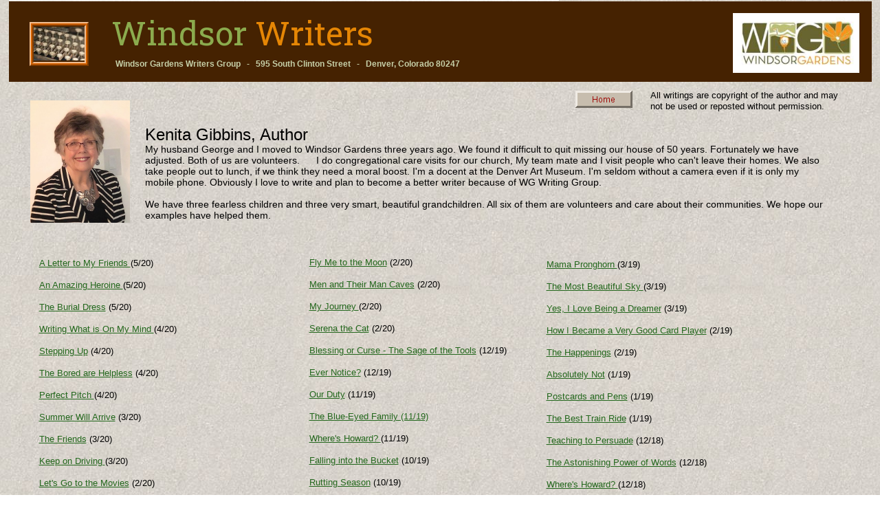

--- FILE ---
content_type: text/html
request_url: http://www.wg-wg.com/KGibbins/KGibbinsPortfolio.html
body_size: 5255
content:
<!DOCTYPE html>
<html>
	<head>
		<!-- <hs:metatags> -->
		<meta http-equiv="Content-Type" content="text/html; charset=UTF-8">
		<meta name="generator" content="Homestead SiteBuilder">
		<!-- </hs:metatags> -->
		
    
  
		<!-- <hs:title> -->
		<title>Kenita Gibbins, Author</title>
		<!-- </hs:title> -->
		<script type="text/javascript">
			<!--
						function reDo() {
						        top.location.reload();
						}
						if (navigator.appName == 'Netscape' && parseInt(navigator.appVersion) < 5) {
						        top.onresize = reDo;
						}
						dom=document.getElementById
					//-->
		</script>
		<link rel="stylesheet" href="/~media/elements/Text/font_styles_ns4.css" type="text/css">
		<link rel="stylesheet" href="https://fonts.googleapis.com/css?family=Abril+Fatface|Allerta|Arvo|Bitter|Bree+Serif|Cabin|Cookie|Domine|Droid+Sans|Droid+Serif|Grand+Hotel|Josefin+Slab|Lato|Lobster|Lora|Merriweather|Monda|Montserrat|Offside|Old+Standard+TT|Open+Sans|Open+Sans+Condensed|Oswald|Playfair+Display|PT+Sans|PT+Serif|Raleway|Roboto|Roboto+Condensed|Roboto+Slab|Sanchez|Source+Sans+Pro|Tangerine|Ubuntu|Vollkorn|Yanone+Kaffeesatz" type="text/css">
		<style type="text/css">
			@import url(/~media/elements/Text/font_styles.css);
			div.lpxcenterpageouter { text-align: center; position: absolute; top: 0px; left: 0px; width: 100% }
			div.lpxcenterpageinner { position: relative; margin: 0 auto; text-align: left; width: 1255px; }
		</style>
		<script type="text/javascript">
			<!--
							var unique_id = new Array();
			var form_name = new Array();
			var required = new Array();
			var req_message = new Array();

						//-->
		</script>
		
		<script type="text/javascript" src="/~site/Elements/HCUser_Forms_Submit/FormValidation.js">
		</script>
	</head>
	<body bgcolor="#FFFFFF" link="#23671C" vlink="#23671C" alink="#23671C" background="/defaultUser/images/backgrounds/Beach.jpg" onload="" id="element1" onunload="" scroll="auto">
		<noscript>
			<img height="40" width="373" border="0" alt="" src="/~media/elements/shared/javascript_disabled.gif">
		</noscript>
		<div class="lpxcenterpageouter"><div class="lpxcenterpageinner"><!-- <hs:element13> --><div id="element13" style="position: absolute; width: 800px; height: 1px; z-index: 0;"><table cellspacing="0" border="0" cellpadding="0"><tr><td height="1" bgcolor="#FFFFFF" width="800"><img height="1" width="800" title="" alt="" style="display: block;" src="/~site/siteapps/shapes.action?CMD=GetRectangleGif&r=255&g=255&b=255"></td></tr></table></div><!-- </hs:element13> --><!-- <hs:element63> --><div id="element63" style="position: absolute; top: 182px; left: 198px; width: 986px; height: 171px; z-index: 1;"><div style="font-size: 1px; line-height: 1px;"><font face="Helvetica, Arial, sans-serif" color="#000000" class="size18 Helvetica18">Kenita Gibbins, Author<br></font></div><div style="font-size: 1px; line-height: 1px;"><font face="Helvetica, Arial, sans-serif" color="#000000" class="size11 Helvetica11">My husband George and I moved to Windsor Gardens three years ago. We found it difficult to quit missing our house of 50 years. Fortunately we have adjusted. Both of us are volunteers.      I do congregational care visits for our church, My team mate and I visit people who can&#39;t leave their homes. We also take people out to lunch, if we think they need a moral boost. I&#39;m a docent at the Denver Art Museum. I&#39;m seldom without a camera even if it is only my mobile phone. Obviously I love to write and plan to become a better writer because of WG Writing Group.<br></font></div><div style="font-size: 1px; line-height: 1px;"><font face="Helvetica, Arial, sans-serif" color="#000000" class="size11 Helvetica11"><br></font></div><div style="font-size: 1px; line-height: 1px;"><font face="Helvetica, Arial, sans-serif" color="#000000" class="size11 Helvetica11">We have three fearless children and three very smart, beautiful grandchildren. All six of them are volunteers and care about their communities. We hope our examples have helped them.<br></font></div></div><!-- </hs:element63> --><!-- <hs:element68> --><div id="element68" style="position: absolute; top: 131px; left: 933px; width: 282px; height: 48px; z-index: 2;"><div style="font-size: 1px; line-height: 1px;"><font face="Helvetica, Arial, sans-serif" color="#000000" class="size10 Helvetica10">All writings are copyright of the author and may not be used or reposted without permission. <br></font></div></div><!-- </hs:element68> --><!-- <hs:element71> --><div id="element71" style="position: absolute; top: 132px; left: 824px; width: 83px; height: 25px; z-index: 3;"><a target="_self" href="../index.html"><img height="25" width="83" style="display:block" border="0" alt="" title="" src="../publishImages/KGibbins~KGibbinsPortfolio~~element71.png"></a></div><!-- </hs:element71> --><!-- <hs:element82> --><div id="element82" style="position: absolute; top: 2px; width: 1255px; height: 117px; z-index: 4;"><table cellspacing="0" border="0" cellpadding="0"><tr><td height="117" bgcolor="#452201" width="1255"><img height="117" width="1255" title="" alt="" style="display: block;" src="/~site/siteapps/shapes.action?CMD=GetRectangleGif&r=69&g=34&b=1"></td></tr></table></div><!-- </hs:element82> --><!-- <hs:element83> --><div id="element83" style="position: absolute; top: 86px; left: 140px; width: 532px; height: 15px; z-index: 5;"><div style="font-size: 1px; line-height: 1px;" align="center"><font face="Helvetica, Arial, sans-serif" color="#c6cfa8" class="size9 Helvetica9"><b>Windsor Gardens Writers Group   -   595 South Clinton Street   -   Denver, Colorado 80247</b><br></font></div></div><!-- </hs:element83> --><!-- <hs:element84> --><div id="element84" style="position: absolute; top: 19px; left: 1053px; width: 184px; height: 87px; z-index: 6;"><div style="overflow: hidden; height: 87px; width: 184px; border: 0px solid #52A8EC; border-radius: 0px; box-shadow: none;"><img height="87" width="184" style="display: block; border-radius: 0px;" title="" alt="" src="../WG_Logo.jpg" /></div></div><!-- </hs:element84> --><!-- <hs:element85> --><div id="element85" style="position: absolute; top: 16px; left: 149px; width: 477px; height: 63px; z-index: 7;"><div style="font-size: 1px; line-height: 1px;" align="left"><font face="Roboto Slab" color="#8bab4e" class="size36 RobotoSlab36">Windsor </font><font face="Roboto Slab" color="#e58605" class="size36 RobotoSlab36">Writers<br></font></div></div><!-- </hs:element85> --><!-- <hs:element86> --><div id="element86" style="position: absolute; top: 32px; left: 30px; width: 86px; height: 64px; z-index: 8;"><table cellspacing="0" border="0" cellpadding="0"><tr><td colspan="6" bgcolor="#F0BD90"><img height="2" width="84" border="0" alt="" style="display: block;" src="/~site/siteapps/shapes.action?CMD=GetRectangleGif&r=240&g=189&b=144"></td><td><img height="2" width="2" border="0" alt="" style="display: block;" src="/~site/siteapps/shapes.action?CMD=GetCornerGif&amp;w=2&amp;h=2&amp;r2=240&amp;g2=189&amp;b2=144&amp;r=124&amp;g=58&amp;b=0"></td></tr><tr><td rowspan="5" bgcolor="#F0BD90"><img height="60" width="2" border="0" alt="" style="display: block;" src="/~site/siteapps/shapes.action?CMD=GetRectangleGif&r=240&g=189&b=144"></td><td colspan="5" bgcolor="#D36100"><img height="2" width="82" border="0" alt="" style="display: block;" src="/~site/siteapps/shapes.action?CMD=GetRectangleGif&r=211&g=97&b=0"></td><td rowspan="6" bgcolor="#7C3A00"><img height="62" width="2" border="0" alt="" style="display: block;" src="/~site/siteapps/shapes.action?CMD=GetRectangleGif&r=124&g=58&b=0"></td></tr><tr><td rowspan="4" bgcolor="#D36100"><img height="58" width="2" border="0" alt="" style="display: block;" src="/~site/siteapps/shapes.action?CMD=GetRectangleGif&r=211&g=97&b=0"></td><td colspan="2" bgcolor="#7C3A00"><img height="2" width="76" border="0" alt="" style="display: block;" src="/~site/siteapps/shapes.action?CMD=GetRectangleGif&r=124&g=58&b=0"></td><td><img height="2" width="2" border="0" alt="" style="display: block;" src="/~site/siteapps/shapes.action?CMD=GetCornerGif&amp;w=2&amp;h=2&amp;r=240&amp;g=189&amp;b=144&amp;r2=124&amp;g2=58&amp;b2=0"></td><td rowspan="4" bgcolor="#D36100"><img height="58" width="2" border="0" alt="" style="display: block;" src="/~site/siteapps/shapes.action?CMD=GetRectangleGif&r=211&g=97&b=0"></td></tr><tr><td bgcolor="#7C3A00"><img height="52" width="2" border="0" alt="" style="display: block;" src="/~site/siteapps/shapes.action?CMD=GetRectangleGif&r=124&g=58&b=0"></td><td><img height="52" width="74" border="0" alt="" style="display: block;" src="/tp.gif"></td><td rowspan="2" bgcolor="#F0BD90"><img height="54" width="2" border="0" alt="" style="display: block;" src="/~site/siteapps/shapes.action?CMD=GetRectangleGif&r=240&g=189&b=144"></td></tr><tr><td><img height="2" width="2" border="0" alt="" style="display: block;" src="/~site/siteapps/shapes.action?CMD=GetCornerGif&amp;w=2&amp;h=2&amp;r=240&amp;g=189&amp;b=144&amp;r2=124&amp;g2=58&amp;b2=0"></td><td bgcolor="#F0BD90"><img height="2" width="74" border="0" alt="" style="display: block;" src="/~site/siteapps/shapes.action?CMD=GetRectangleGif&r=240&g=189&b=144"></td></tr><tr><td colspan="3" bgcolor="#D36100"><img height="2" width="78" border="0" alt="" style="display: block;" src="/~site/siteapps/shapes.action?CMD=GetRectangleGif&r=211&g=97&b=0"></td></tr><tr><td><img height="2" width="2" border="0" alt="" style="display: block;" src="/~site/siteapps/shapes.action?CMD=GetCornerGif&amp;w=2&amp;h=2&amp;r2=240&amp;g2=189&amp;b2=144&amp;r=124&amp;g=58&amp;b=0"></td><td colspan="5" bgcolor="#7C3A00"><img height="2" width="82" border="0" alt="" style="display: block;" src="/~site/siteapps/shapes.action?CMD=GetRectangleGif&r=124&g=58&b=0"></td></tr></table></div><!-- </hs:element86> --><!-- <hs:element87> --><div id="element87" style="position: absolute; top: 39px; left: 36px; width: 74px; height: 49px; z-index: 9;"><div style="overflow: hidden; height: 49px; width: 74px; border: 0px solid #52A8EC; border-radius: 0px; box-shadow: none;"><img height="49" width="74" style="display: block; border-radius: 0px;" title="" alt="" src="../78524340.jpg" /></div></div><!-- </hs:element87> --><!-- <hs:element89> --><div id="element89" style="position: absolute; top: 377px; left: 782px; width: 346px; height: 528px; z-index: 10;"><div style="font-size: 1px; line-height: 1px;"><font face="Helvetica, Arial, sans-serif" color="#000000" class="size10 Helvetica10"><a target="_blank" href="../KGibbins/2019-03_Gibbins_-_Mama_Pronghorn.docx">Mama Pronghorn </a></font><font face="Helvetica, Arial, sans-serif" color="#000000" class="size10 Helvetica10">(3/19)<br></font></div><div style="font-size: 1px; line-height: 1px;"><font face="Helvetica, Arial, sans-serif" color="#000000" class="size10 Helvetica10"><br></font></div><div style="font-size: 1px; line-height: 1px;"><font face="Helvetica, Arial, sans-serif" color="#000000" class="size10 Helvetica10"><a target="_blank" href="../KGibbins/2019-03_Gibbins_-_The_Most_Beautiful_Sky.docx">The Most Beautiful Sky </a></font><font face="Helvetica, Arial, sans-serif" color="#000000" class="size10 Helvetica10">(3/19)<br></font></div><div style="font-size: 1px; line-height: 1px;"><font face="Helvetica, Arial, sans-serif" color="#000000" class="size10 Helvetica10"><a target="_blank" href="../KGibbins/2019-03_Gibbins_-_Yes_I_Love_Being_a_Dreamer.docx"></a><br></font></div><div style="font-size: 1px; line-height: 1px;"><font face="Helvetica, Arial, sans-serif" color="#000000" class="size10 Helvetica10"><a target="_blank" href="../KGibbins/2019-03_Gibbins_-_Yes_I_Love_Being_a_Dreamer.docx">Yes, I Love Being a Dreamer</a></font><font face="Helvetica, Arial, sans-serif" color="#000000" class="size10 Helvetica10"> (3/19)<br></font></div><div style="font-size: 1px; line-height: 1px;"><font face="Helvetica, Arial, sans-serif" color="#000000" class="size10 Helvetica10"><a target="_blank" href="../KGibbins/2019-03_Gibbins_-_How_I_Became_a_Very_Good_Card_Player.pdf"></a><br></font></div><div style="font-size: 1px; line-height: 1px;"><font face="Helvetica, Arial, sans-serif" color="#000000" class="size10 Helvetica10"><a target="_blank" href="../KGibbins/2019-03_Gibbins_-_How_I_Became_a_Very_Good_Card_Player.pdf">How I Became a Very Good Card Player</a></font><font face="Helvetica, Arial, sans-serif" color="#000000" class="size10 Helvetica10"> (2/19)<br></font></div><div style="font-size: 1px; line-height: 1px;"><font face="Helvetica, Arial, sans-serif" color="#000000" class="size10 Helvetica10"><br></font></div><div style="font-size: 1px; line-height: 1px;"><font face="Helvetica, Arial, sans-serif" color="#000000" class="size10 Helvetica10"><a target="_blank" href="../KGibbins/2019-03_Gibbins_-_The_Happenings.pdf">The Happenings</a></font><font face="Helvetica, Arial, sans-serif" color="#000000" class="size10 Helvetica10"> (2/19)<br></font></div><div style="font-size: 1px; line-height: 1px;"><font face="Helvetica, Arial, sans-serif" color="#000000" class="size10 Helvetica10"><br></font></div><div style="font-size: 1px; line-height: 1px;"><font face="Helvetica, Arial, sans-serif" color="#000000" class="size10 Helvetica10"></font><font face="Helvetica, Arial, sans-serif" color="#000000" class="size10 Helvetica10"><a target="_blank" href="../KGibbins/2019-01_Gibbins_-_Absolutely_Not.pdf">Absolutely Not</a></font><font face="Helvetica, Arial, sans-serif" color="#000000" class="size10 Helvetica10"> (1/19)<br></font></div><div style="font-size: 1px; line-height: 1px;"><font face="Helvetica, Arial, sans-serif" color="#000000" class="size10 Helvetica10"><br></font></div><div style="font-size: 1px; line-height: 1px;"><font face="Helvetica, Arial, sans-serif" color="#000000" class="size10 Helvetica10"><a target="_blank" href="../KGibbins/2019-01_Gibbins_-_Postcards_and_Pens.pdf">Postcards and Pens</a></font><font face="Helvetica, Arial, sans-serif" color="#000000" class="size10 Helvetica10"> (1/19)<br></font></div><div style="font-size: 1px; line-height: 1px;"><font face="Helvetica, Arial, sans-serif" color="#000000" class="size10 Helvetica10"><br></font></div><div style="font-size: 1px; line-height: 1px;"><font face="Helvetica, Arial, sans-serif" color="#000000" class="size10 Helvetica10"><a target="_blank" href="../KGibbins/2019-01_Gibbins_-_The_Best_Train_Ride.pdf">The Best Train Ride</a></font><font face="Helvetica, Arial, sans-serif" color="#000000" class="size10 Helvetica10"> (1/19)<br></font></div><div style="font-size: 1px; line-height: 1px;"><font face="Helvetica, Arial, sans-serif" color="#000000" class="size10 Helvetica10"><a target="_blank" href="../KGibbins/2018-12_Gibbins_-_Teaching_to_Persuade.pdf"></a><br></font></div><div style="font-size: 1px; line-height: 1px;"><font face="Helvetica, Arial, sans-serif" color="#000000" class="size10 Helvetica10"><a target="_blank" href="../KGibbins/2018-12_Gibbins_-_Teaching_to_Persuade.pdf">Teaching to Persuade</a></font><font face="Helvetica, Arial, sans-serif" color="#000000" class="size10 Helvetica10"> (12/18)<br></font></div><div style="font-size: 1px; line-height: 1px;"><font face="Helvetica, Arial, sans-serif" color="#000000" class="size10 Helvetica10"><br></font></div><div style="font-size: 1px; line-height: 1px;"><font face="Helvetica, Arial, sans-serif" color="#000000" class="size10 Helvetica10"><a target="_blank" href="../KGibbins/2018-12_Gibbins_-_The_Astonishing_Power_of_Words.pdf">The Astonishing Power of Words</a></font><font face="Helvetica, Arial, sans-serif" color="#000000" class="size10 Helvetica10"> (12/18)<br></font></div><div style="font-size: 1px; line-height: 1px;"><font face="Helvetica, Arial, sans-serif" color="#000000" class="size10 Helvetica10"><a target="_blank" href="../KGibbins/2018-12_Gibbins_-_Wheres_Howard.pdf"></a><br></font></div><div style="font-size: 1px; line-height: 1px;"><font face="Helvetica, Arial, sans-serif" color="#000000" class="size10 Helvetica10"><a target="_blank" href="../KGibbins/2018-12_Gibbins_-_Wheres_Howard.pdf">Where&#39;s Howard? </a></font><font face="Helvetica, Arial, sans-serif" color="#000000" class="size10 Helvetica10">(12/18)<br></font></div><div style="font-size: 1px; line-height: 1px;"><font face="Helvetica, Arial, sans-serif" color="#000000" class="size10 Helvetica10"><br></font></div><div style="font-size: 1px; line-height: 1px;"><font face="Helvetica, Arial, sans-serif" color="#000000" class="size10 Helvetica10"><a target="_blank" href="../KGibbins/2018-10_Gibbins_-_Mysteries_in_the_Graveyards.pdf">Mysteries in the Graveyards</a></font><font face="Helvetica, Arial, sans-serif" color="#000000" class="size10 Helvetica10"> (10/18)<br></font></div><div style="font-size: 1px; line-height: 1px;"><font face="Helvetica, Arial, sans-serif" color="#000000" class="size10 Helvetica10"><br></font></div><div style="font-size: 1px; line-height: 1px;"><font face="Helvetica, Arial, sans-serif" color="#000000" class="size10 Helvetica10"><a target="_blank" href="../KGibbins/2018-10_Gibbins_-_Taking_Pictures_No_Matter_What.pdf">Taking Pictures No Matter What </a></font><font face="Helvetica, Arial, sans-serif" color="#000000" class="size10 Helvetica10">(10/18)<br></font></div><div style="font-size: 1px; line-height: 1px;"><font face="Helvetica, Arial, sans-serif" color="#000000" class="size10 Helvetica10"><br></font></div><div style="font-size: 1px; line-height: 1px;"><font face="Helvetica, Arial, sans-serif" color="#000000" class="size10 Helvetica10"><a target="_blank" href="../KGibbins/2018-10_Gibbins_-_The_Perfect_Job.pdf">The Perfect Job</a></font><font face="Helvetica, Arial, sans-serif" color="#000000" class="size10 Helvetica10"> (10/18)<br></font></div><div style="font-size: 1px; line-height: 1px;"><font face="Helvetica, Arial, sans-serif" color="#000000" class="size10 Helvetica10"><br></font></div><div style="font-size: 1px; line-height: 1px;"><font face="Helvetica, Arial, sans-serif" color="#000000" class="size10 Helvetica10"><a target="_blank" href="../KGibbins/2018-09_Gibbins_-_From_Stupidity_to_Adventure.pdf">From Stupidity to Adventure</a></font><font face="Helvetica, Arial, sans-serif" color="#000000" class="size10 Helvetica10"> (9/18)<br></font></div><div style="font-size: 1px; line-height: 1px;"><font face="Helvetica, Arial, sans-serif" color="#000000" class="size10 Helvetica10"><br></font></div><div style="font-size: 1px; line-height: 1px;"><font face="Helvetica, Arial, sans-serif" color="#000000" class="size10 Helvetica10"><a target="_blank" href="../KGibbins/2018-09_Gibbins_-_Surprise_Shock_and_Celebration.pdf">Surprise, Shock, and Celebration</a></font><font face="Helvetica, Arial, sans-serif" color="#000000" class="size10 Helvetica10"> (9/18)<br></font></div><div style="font-size: 1px; line-height: 1px;"><font face="Helvetica, Arial, sans-serif" color="#000000" class="size10 Helvetica10"><a target="_blank" href="../KGibbins/2018-09_Gibbins_-_The_Impact_of_the_Letters_Came_73_Years_Late.pdf"></a><br></font></div><div style="font-size: 1px; line-height: 1px;"><font face="Helvetica, Arial, sans-serif" color="#000000" class="size10 Helvetica10"><a target="_blank" href="../KGibbins/2018-09_Gibbins_-_The_Impact_of_the_Letters_Came_73_Years_Late.pdf">The Impact of the Letters Came 73 Years Late</a></font><font face="Helvetica, Arial, sans-serif" color="#000000" class="size10 Helvetica10"> (9/18)<br></font></div></div><!-- </hs:element89> --><!-- <hs:element90> --><div id="element90" style="position: absolute; top: 146px; left: 31px; width: 145px; height: 178px; z-index: 11;"><div style="overflow: hidden; height: 178px; width: 145px; border: 0px solid #52A8EC; border-radius: 0px; box-shadow: none;"><img height="178" width="145" style="display: block; border-radius: 0px;" title="" alt="" src="../IMG_8394.JPG" /></div></div><!-- </hs:element90> --><!-- <hs:element91> --><div id="element91" style="position: absolute; top: 374px; left: 437px; width: 319px; height: 896px; z-index: 12;"><div style="font-size: 1px; line-height: 1px;"><font face="Helvetica, Arial, sans-serif" color="#000000" class="size10 Helvetica10"><a target="_blank" href="../KGibbins/2020-02_Gibbins_-_Fly_Me_to_the_Moon.pdf">Fly Me to the Moon</a></font><font face="Helvetica, Arial, sans-serif" color="#000000" class="size10 Helvetica10"> (2/20)<br></font></div><div style="font-size: 1px; line-height: 1px;"><font face="Helvetica, Arial, sans-serif" color="#000000" class="size10 Helvetica10"><br></font></div><div style="font-size: 1px; line-height: 1px;"><font face="Helvetica, Arial, sans-serif" color="#000000" class="size10 Helvetica10"><a target="_blank" href="../KGibbins/2020-02_Gibbins_-_Men_and_Their_Man_Caves.pdf">Men and Their Man Caves</a></font><font face="Helvetica, Arial, sans-serif" color="#000000" class="size10 Helvetica10"> (2/20)<br></font></div><div style="font-size: 1px; line-height: 1px;"><font face="Helvetica, Arial, sans-serif" color="#000000" class="size10 Helvetica10"><br></font></div><div style="font-size: 1px; line-height: 1px;"><font face="Helvetica, Arial, sans-serif" color="#000000" class="size10 Helvetica10"><a target="_blank" href="../KGibbins/2020-02_Gibbins_-_My_Journey.pdf">My Journey </a></font><font face="Helvetica, Arial, sans-serif" color="#000000" class="size10 Helvetica10">(2/20)<br></font></div><div style="font-size: 1px; line-height: 1px;"><font face="Helvetica, Arial, sans-serif" color="#000000" class="size10 Helvetica10"><br></font></div><div style="font-size: 1px; line-height: 1px;"><font face="Helvetica, Arial, sans-serif" color="#000000" class="size10 Helvetica10"><a target="_blank" href="../KGibbins/2020-02_Gibbins_-_Serena_the_Cat.pdf">Serena the Cat</a></font><font face="Helvetica, Arial, sans-serif" color="#000000" class="size10 Helvetica10"> (2/20)<br></font></div><div style="font-size: 1px; line-height: 1px;"><font face="Helvetica, Arial, sans-serif" color="#000000" class="size10 Helvetica10"><a target="_blank" href="../KGibbins/2019-12_Gibbins_-_Blessing_or_Curse_-_The_Sage_of_the_Tools.pdf"></a><br></font></div><div style="font-size: 1px; line-height: 1px;"><font face="Helvetica, Arial, sans-serif" color="#000000" class="size10 Helvetica10"><a target="_blank" href="../KGibbins/2019-12_Gibbins_-_Blessing_or_Curse_-_The_Sage_of_the_Tools.pdf">Blessing or Curse - The Sage of the Tools</a></font><font face="Helvetica, Arial, sans-serif" color="#000000" class="size10 Helvetica10"> (12/19)<br></font></div><div style="font-size: 1px; line-height: 1px;"><font face="Helvetica, Arial, sans-serif" color="#000000" class="size10 Helvetica10"><br></font></div><div style="font-size: 1px; line-height: 1px;"><font face="Helvetica, Arial, sans-serif" color="#000000" class="size10 Helvetica10"><a target="_blank" href="../KGibbins/2019-12_Gibbins_-_Ever_Notice.pdf">Ever Notice?</a></font><font face="Helvetica, Arial, sans-serif" color="#000000" class="size10 Helvetica10"> (12/19)<br></font></div><div style="font-size: 1px; line-height: 1px;"><font face="Helvetica, Arial, sans-serif" color="#000000" class="size10 Helvetica10"><a target="_blank" href="../KGibbins/2019-11_Gibbins_-_Our_Duty.pdf"></a><br></font></div><div style="font-size: 1px; line-height: 1px;"><font face="Helvetica, Arial, sans-serif" color="#000000" class="size10 Helvetica10"><a target="_blank" href="../KGibbins/2019-11_Gibbins_-_Our_Duty.pdf">Our Duty</a></font><font face="Helvetica, Arial, sans-serif" color="#000000" class="size10 Helvetica10"> (11/19)<br></font></div><div style="font-size: 1px; line-height: 1px;"><font face="Helvetica, Arial, sans-serif" color="#000000" class="size10 Helvetica10"><br></font></div><div style="font-size: 1px; line-height: 1px;"><font face="Helvetica, Arial, sans-serif" color="#000000" class="size10 Helvetica10"><a target="_blank" href="../KGibbins/2019-11_Gibbins_-_The_Blue-Eyed_Family.pdf">The Blue-Eyed Family (11/19)</a><br></font></div><div style="font-size: 1px; line-height: 1px;"><font face="Helvetica, Arial, sans-serif" color="#000000" class="size10 Helvetica10"><a target="_blank" href="../KGibbins/2019-11_Gibbins_-_The_Blue-Eyed_Family.pdf"></a><br></font></div><div style="font-size: 1px; line-height: 1px;"><font face="Helvetica, Arial, sans-serif" color="#000000" class="size10 Helvetica10"><a target="_blank" href="../KGibbins/2019-11_Gibbins_-_Wheres_Howard.pdf">Where&#39;s Howard? </a></font><font face="Helvetica, Arial, sans-serif" color="#000000" class="size10 Helvetica10">(11/19)<br></font></div><div style="font-size: 1px; line-height: 1px;"><font face="Helvetica, Arial, sans-serif" color="#000000" class="size10 Helvetica10"><a target="_blank" href="../KGibbins/2019-10_Gibbins_-_Falling_into_the_Bucket.pdf"></a><br></font></div><div style="font-size: 1px; line-height: 1px;"><font face="Helvetica, Arial, sans-serif" color="#000000" class="size10 Helvetica10"><a target="_blank" href="../KGibbins/2019-10_Gibbins_-_Falling_into_the_Bucket.pdf">Falling into the Bucket</a></font><font face="Helvetica, Arial, sans-serif" color="#000000" class="size10 Helvetica10"> (10/19)<br></font></div><div style="font-size: 1px; line-height: 1px;"><font face="Helvetica, Arial, sans-serif" color="#000000" class="size10 Helvetica10"><br></font></div><div style="font-size: 1px; line-height: 1px;"><font face="Helvetica, Arial, sans-serif" color="#000000" class="size10 Helvetica10"><a target="_blank" href="../KGibbins/2019-10_Gibbins_-_Rutting_Season.pdf">Rutting Season</a></font><font face="Helvetica, Arial, sans-serif" color="#000000" class="size10 Helvetica10"> (10/19)<br></font></div><div style="font-size: 1px; line-height: 1px;"><font face="Helvetica, Arial, sans-serif" color="#000000" class="size10 Helvetica10"><br></font></div><div style="font-size: 1px; line-height: 1px;"><font face="Helvetica, Arial, sans-serif" color="#000000" class="size10 Helvetica10"><a target="_blank" href="../KGibbins/2019-10_Gibbins_-_Strength_of_Character.pdf">Strength of Characte</a></font><font face="Helvetica, Arial, sans-serif" color="#000000" class="size10 Helvetica10">r (10/19)<br></font></div><div style="font-size: 1px; line-height: 1px;"><font face="Helvetica, Arial, sans-serif" color="#000000" class="size10 Helvetica10"><a target="_blank" href="../KGibbins/2019-09_Gibbins_-_On-time_Matters.pdf"></a><br></font></div><div style="font-size: 1px; line-height: 1px;"><font face="Helvetica, Arial, sans-serif" color="#000000" class="size10 Helvetica10"><a target="_blank" href="../KGibbins/2019-09_Gibbins_-_On-time_Matters.pdf">On-Time Matters</a></font><font face="Helvetica, Arial, sans-serif" color="#000000" class="size10 Helvetica10"> (9/19)<br></font></div><div style="font-size: 1px; line-height: 1px;"><font face="Helvetica, Arial, sans-serif" color="#000000" class="size10 Helvetica10"><br></font></div><div style="font-size: 1px; line-height: 1px;"><font face="Helvetica, Arial, sans-serif" color="#000000" class="size10 Helvetica10"><a target="_blank" href="../KGibbins/2019-09_Gibbins_-_The_Matriarch.pdf">The Matriarch</a></font><font face="Helvetica, Arial, sans-serif" color="#000000" class="size10 Helvetica10"> (9/19)<br></font></div><div style="font-size: 1px; line-height: 1px;"><font face="Helvetica, Arial, sans-serif" color="#000000" class="size10 Helvetica10"><br></font></div><div style="font-size: 1px; line-height: 1px;"><font face="Helvetica, Arial, sans-serif" color="#000000" class="size10 Helvetica10"><a target="_blank" href="../KGibbins/2019-09_Gibbins_-_The_Shock.pdf">The Shock </a></font><font face="Helvetica, Arial, sans-serif" color="#000000" class="size10 Helvetica10">(9/19)<br></font></div><div style="font-size: 1px; line-height: 1px;"><font face="Helvetica, Arial, sans-serif" color="#000000" class="size10 Helvetica10"><a target="_blank" href="../KGibbins/2019-08_Gibbins_-_Here_and_Now.pdf"></a><br></font></div><div style="font-size: 1px; line-height: 1px;"><font face="Helvetica, Arial, sans-serif" color="#000000" class="size10 Helvetica10"><a target="_blank" href="../KGibbins/2019-08_Gibbins_-_Here_and_Now.pdf">Here and Now</a></font><font face="Helvetica, Arial, sans-serif" color="#000000" class="size10 Helvetica10"> (8/19)<br></font></div><div style="font-size: 1px; line-height: 1px;"><font face="Helvetica, Arial, sans-serif" color="#000000" class="size10 Helvetica10"><br></font></div><div style="font-size: 1px; line-height: 1px;"><font face="Helvetica, Arial, sans-serif" color="#000000" class="size10 Helvetica10"><a target="_blank" href="../KGibbins/2019-08_Gibbins_-_Summer_with_the_Boys.pdf">Summer with the Boys</a></font><font face="Helvetica, Arial, sans-serif" color="#000000" class="size10 Helvetica10"> (8/19)<br></font></div><div style="font-size: 1px; line-height: 1px;"><font face="Helvetica, Arial, sans-serif" color="#000000" class="size10 Helvetica10"><br></font></div><div style="font-size: 1px; line-height: 1px;"><font face="Helvetica, Arial, sans-serif" color="#000000" class="size10 Helvetica10"><a target="_blank" href="../KGibbins/2019-08_Gibbins_-_Cant_Do_Without_the_Betsy.pdf">Can&#39;t Do Without the Betsy</a></font><font face="Helvetica, Arial, sans-serif" color="#000000" class="size10 Helvetica10"> (7/19)<br></font></div><div style="font-size: 1px; line-height: 1px;"><font face="Helvetica, Arial, sans-serif" color="#000000" class="size10 Helvetica10"><a target="_blank" href="../KGibbins/2019-08_Gibbins_-_Family_and_History.pdf"></a><br></font></div><div style="font-size: 1px; line-height: 1px;"><font face="Helvetica, Arial, sans-serif" color="#000000" class="size10 Helvetica10"><a target="_blank" href="../KGibbins/2019-08_Gibbins_-_Family_and_History.pdf">Family and History</a></font><font face="Helvetica, Arial, sans-serif" color="#000000" class="size10 Helvetica10"> (7/19)<br></font></div><div style="font-size: 1px; line-height: 1px;"><font face="Helvetica, Arial, sans-serif" color="#000000" class="size10 Helvetica10"><br></font></div><div style="font-size: 1px; line-height: 1px;"><font face="Helvetica, Arial, sans-serif" color="#000000" class="size10 Helvetica10"><a target="_blank" href="../KGibbins/2019-08_Gibbins_-_Our_Love_Affair_with_the_Denver_Botanic_Gardens.pdf">Our Love Affair with the Denver Botanic Gardens</a></font><font face="Helvetica, Arial, sans-serif" color="#000000" class="size10 Helvetica10"> (7/19)<br></font></div><div style="font-size: 1px; line-height: 1px;"><font face="Helvetica, Arial, sans-serif" color="#000000" class="size10 Helvetica10"><a target="_blank" href="../KGibbins/2019-06_Gibbins_-_I_Could_Make_a_List.pdf"></a><br></font></div><div style="font-size: 1px; line-height: 1px;"><font face="Helvetica, Arial, sans-serif" color="#000000" class="size10 Helvetica10"><a target="_blank" href="../KGibbins/2019-06_Gibbins_-_I_Could_Make_a_List.pdf">I Could Make a List </a></font><font face="Helvetica, Arial, sans-serif" color="#000000" class="size10 Helvetica10">(6/19)<br></font></div><div style="font-size: 1px; line-height: 1px;"><font face="Helvetica, Arial, sans-serif" color="#000000" class="size10 Helvetica10"><br></font></div><div style="font-size: 1px; line-height: 1px;"><font face="Helvetica, Arial, sans-serif" color="#000000" class="size10 Helvetica10"><a target="_blank" href="../KGibbins/2019-05_Gibbins_-_The_Falling_of_Notre_Dame.pdf">The Falling of Notre Dame</a></font><font face="Helvetica, Arial, sans-serif" color="#000000" class="size10 Helvetica10"> (5/19)<br></font></div><div style="font-size: 1px; line-height: 1px;"><font face="Helvetica, Arial, sans-serif" color="#000000" class="size10 Helvetica10"><br></font></div><div style="font-size: 1px; line-height: 1px;"><font face="Helvetica, Arial, sans-serif" color="#000000" class="size10 Helvetica10"><a target="_blank" href="../KGibbins/2019-05_Gibbins_-_From_Buds_to_Blossoms_to_the_Rescue.pdf">From Buds to Blossoms to the Rescue</a></font><font face="Helvetica, Arial, sans-serif" color="#000000" class="size10 Helvetica10"> (5/19)<br></font></div><div style="font-size: 1px; line-height: 1px;"><font face="Helvetica, Arial, sans-serif" color="#000000" class="size10 Helvetica10"><a target="_blank" href="../KGibbins/2019-04_Gibbins_-_Blessing_and_Curses.pdf"></a><br></font></div><div style="font-size: 1px; line-height: 1px;"><font face="Helvetica, Arial, sans-serif" color="#000000" class="size10 Helvetica10"><a target="_blank" href="../KGibbins/2019-04_Gibbins_-_Blessing_and_Curses.pdf">Blessing and Curses</a></font><font face="Helvetica, Arial, sans-serif" color="#000000" class="size10 Helvetica10"> (4/19)<br></font></div><div style="font-size: 1px; line-height: 1px;"><font face="Helvetica, Arial, sans-serif" color="#000000" class="size10 Helvetica10"><br></font></div><div style="font-size: 1px; line-height: 1px;"><font face="Helvetica, Arial, sans-serif" color="#000000" class="size10 Helvetica10"><a target="_blank" href="../KGibbins/2019-04_Gibbins_-_Haiku_Inspiration.pdf">Haiku Inspiration</a></font><font face="Helvetica, Arial, sans-serif" color="#000000" class="size10 Helvetica10"> (4/19)<br></font></div><div style="font-size: 1px; line-height: 1px;"><font face="Helvetica, Arial, sans-serif" color="#000000" class="size10 Helvetica10"><a target="_blank" href="../KGibbins/2019-04_Gibbins_-_My_Heroine_Who_Never_Gave_Up_Hope.pdf"></a><br></font></div><div style="font-size: 1px; line-height: 1px;"><font face="Helvetica, Arial, sans-serif" color="#000000" class="size10 Helvetica10"><a target="_blank" href="../KGibbins/2019-04_Gibbins_-_My_Heroine_Who_Never_Gave_Up_Hope.pdf">My Heroine Who Never Gave Up Hope</a></font><font face="Helvetica, Arial, sans-serif" color="#000000" class="size10 Helvetica10"> (4/19)<br></font></div><div style="font-size: 1px; line-height: 1px;"><font face="Helvetica, Arial, sans-serif" color="#000000" class="size10 Helvetica10"><a target="_blank" href="../KGibbins/2019-04_Gibbins_-_Scared_on_the_Colorado_River.pdf"></a><br></font></div><div style="font-size: 1px; line-height: 1px;"><font face="Helvetica, Arial, sans-serif" color="#000000" class="size10 Helvetica10"><a target="_blank" href="../KGibbins/2019-04_Gibbins_-_Scared_on_the_Colorado_River.pdf">Scared on the Colorado River</a></font><font face="Helvetica, Arial, sans-serif" color="#000000" class="size10 Helvetica10"> (4/19)<br></font></div><div style="font-size: 1px; line-height: 1px;"><font face="Helvetica, Arial, sans-serif" color="#000000" class="size10 Helvetica10"><br></font></div><div style="font-size: 1px; line-height: 1px;"><font face="Helvetica, Arial, sans-serif" color="#000000" class="size10 Helvetica10"><br></font></div><div style="font-size: 1px; line-height: 1px;"><font face="Helvetica, Arial, sans-serif" color="#000000" class="size10 Helvetica10"><br></font></div></div><!-- </hs:element91> --><!-- <hs:element92> --><div id="element92" style="position: absolute; top: 375px; left: 44px; width: 345px; height: 400px; z-index: 13;"><div style="font-size: 1px; line-height: 1px;"><font face="Helvetica, Arial, sans-serif" color="#000000" class="size10 Helvetica10"><a target="_blank" href="../KGibbins/2020-05_Gibbins_-_A_Letter_to_My_Friends.pdf">A Letter to My Friends </a></font><font face="Helvetica, Arial, sans-serif" color="#000000" class="size10 Helvetica10">(5/20)<br></font></div><div style="font-size: 1px; line-height: 1px;"><font face="Helvetica, Arial, sans-serif" color="#000000" class="size10 Helvetica10"><br></font></div><div style="font-size: 1px; line-height: 1px;"><font face="Helvetica, Arial, sans-serif" color="#000000" class="size10 Helvetica10"><a target="_blank" href="../KGibbins/2020-05_Gibbins_-_An_Amazing_Heroine.pdf">An Amazing Heroine </a></font><font face="Helvetica, Arial, sans-serif" color="#000000" class="size10 Helvetica10">(5/20)<br></font></div><div style="font-size: 1px; line-height: 1px;"><font face="Helvetica, Arial, sans-serif" color="#000000" class="size10 Helvetica10"><br></font></div><div style="font-size: 1px; line-height: 1px;"><font face="Helvetica, Arial, sans-serif" color="#000000" class="size10 Helvetica10"><a target="_blank" href="../KGibbins/2020-05_Gibbins_-_The_Burial_Dress.pdf">The Burial Dress</a></font><font face="Helvetica, Arial, sans-serif" color="#000000" class="size10 Helvetica10"> (5/20)<br></font></div><div style="font-size: 1px; line-height: 1px;"><font face="Helvetica, Arial, sans-serif" color="#000000" class="size10 Helvetica10"><br></font></div><div style="font-size: 1px; line-height: 1px;"><font face="Helvetica, Arial, sans-serif" color="#000000" class="size10 Helvetica10"><a target="_blank" href="../KGibbins/2020-04_Gibbins_-_Writing_What_is_On_My_Mind.pdf">Writing What is On My Mind </a></font><font face="Helvetica, Arial, sans-serif" color="#000000" class="size10 Helvetica10">(4/20)<br></font></div><div style="font-size: 1px; line-height: 1px;"><font face="Helvetica, Arial, sans-serif" color="#000000" class="size10 Helvetica10"><br></font></div><div style="font-size: 1px; line-height: 1px;"><font face="Helvetica, Arial, sans-serif" color="#000000" class="size10 Helvetica10"><a target="_blank" href="../KGibbins/2020-04_Gibbins_-_Stepping_Up.pdf">Stepping Up</a></font><font face="Helvetica, Arial, sans-serif" color="#000000" class="size10 Helvetica10"> (4/20)<br></font></div><div style="font-size: 1px; line-height: 1px;"><font face="Helvetica, Arial, sans-serif" color="#000000" class="size10 Helvetica10"><br></font></div><div style="font-size: 1px; line-height: 1px;"><font face="Helvetica, Arial, sans-serif" color="#000000" class="size10 Helvetica10"><a target="_blank" href="../KGibbins/2020-04_Gibbins_-_The_Bored_are_Helpless.pdf">The Bored are Helpless</a></font><font face="Helvetica, Arial, sans-serif" color="#000000" class="size10 Helvetica10"> (4/20)<br></font></div><div style="font-size: 1px; line-height: 1px;"><font face="Helvetica, Arial, sans-serif" color="#000000" class="size10 Helvetica10"><br></font></div><div style="font-size: 1px; line-height: 1px;"><font face="Helvetica, Arial, sans-serif" color="#000000" class="size10 Helvetica10"><a target="_blank" href="../KGibbins/2020-03_Gibbins_-_Perfect_Pitch.pdf">Perfect Pitch </a></font><font face="Helvetica, Arial, sans-serif" color="#000000" class="size10 Helvetica10">(4/20)<br></font></div><div style="font-size: 1px; line-height: 1px;"><font face="Helvetica, Arial, sans-serif" color="#000000" class="size10 Helvetica10"><br></font></div><div style="font-size: 1px; line-height: 1px;"><font face="Helvetica, Arial, sans-serif" color="#000000" class="size10 Helvetica10"><a target="_blank" href="../KGibbins/2020-03_Gibbins_-_Summer_Will_Arrive.pdf">Summer Will Arrive</a></font><font face="Helvetica, Arial, sans-serif" color="#000000" class="size10 Helvetica10"> (3/20)<br></font></div><div style="font-size: 1px; line-height: 1px;"><font face="Helvetica, Arial, sans-serif" color="#000000" class="size10 Helvetica10"><br></font></div><div style="font-size: 1px; line-height: 1px;"><font face="Helvetica, Arial, sans-serif" color="#000000" class="size10 Helvetica10"><a target="_blank" href="../KGibbins/2020-02_Gibbins__-_No_Problems.pdf">The Friends</a></font><font face="Helvetica, Arial, sans-serif" color="#000000" class="size10 Helvetica10"> (3/20)<br></font></div><div style="font-size: 1px; line-height: 1px;"><font face="Helvetica, Arial, sans-serif" color="#000000" class="size10 Helvetica10"><br></font></div><div style="font-size: 1px; line-height: 1px;"><font face="Helvetica, Arial, sans-serif" color="#000000" class="size10 Helvetica10"><a target="_blank" href="../KGibbins/2020-03_Gibbins_-_Keep_On_Driving.pdf">Keep on Driving </a></font><font face="Helvetica, Arial, sans-serif" color="#000000" class="size10 Helvetica10">(3/20)<br></font></div><div style="font-size: 1px; line-height: 1px;"><font face="Helvetica, Arial, sans-serif" color="#000000" class="size10 Helvetica10"><br></font></div><div style="font-size: 1px; line-height: 1px;"><font face="Helvetica, Arial, sans-serif" color="#000000" class="size10 Helvetica10"><a target="_blank" href="../KGibbins/2020-02_Gibbins_-_Lets_Go_to_the_Movies.pdf">Let&#39;s Go to the Movies</a></font><font face="Helvetica, Arial, sans-serif" color="#000000" class="size10 Helvetica10"> (2/20)<br></font></div><div style="font-size: 1px; line-height: 1px;"><font face="Helvetica, Arial, sans-serif" color="#000000" class="size10 Helvetica10"><br></font></div><div style="font-size: 1px; line-height: 1px;"><font face="Helvetica, Arial, sans-serif" color="#000000" class="size10 Helvetica10"><a target="_blank" href="../KGibbins/2020-02_Gibbins_-_I_Married_You.pdf">I Married You</a></font><font face="Helvetica, Arial, sans-serif" color="#000000" class="size10 Helvetica10"> (2/20)<br></font></div><div style="font-size: 1px; line-height: 1px;"><font face="Helvetica, Arial, sans-serif" color="#000000" class="size10 Helvetica10"><br></font></div><div style="font-size: 1px; line-height: 1px;"><font face="Helvetica, Arial, sans-serif" color="#000000" class="size10 Helvetica10">No Problems (2/20)<br></font></div></div><!-- </hs:element92> --><!-- <hs:footer> --><!-- </hs:footer> --></div></div>
		<!-- <hs:googleanalytics> -->
		<script>
		(function(i,s,o,g,r,a,m){i['GoogleAnalyticsObject']=r;i[r]=i[r]||function()
		{ (i[r].q=i[r].q||[]).push(arguments)}
		,i[r].l=1*new Date();a=s.createElement(o),
		m=s.getElementsByTagName(o)[0];a.async=1;a.src=g;m.parentNode.insertBefore(a,m)
		})(window,document,'script','https://ssl.google-analytics.com/analytics.js','ga');
		ga('create', 'UA-122276136-1', 'auto');
		ga('send', 'pageview');
		</script>
		<!-- </hs:googleanalytics> -->
	</body>
</html>


--- FILE ---
content_type: text/plain
request_url: https://www.google-analytics.com/j/collect?v=1&_v=j102&a=1524843425&t=pageview&_s=1&dl=http%3A%2F%2Fwww.wg-wg.com%2FKGibbins%2FKGibbinsPortfolio.html&ul=en-us%40posix&dt=Kenita%20Gibbins%2C%20Author&sr=1280x720&vp=1280x720&_u=IEBAAEABAAAAACAAI~&jid=768465855&gjid=996134040&cid=719118748.1769395616&tid=UA-122276136-1&_gid=553078015.1769395616&_r=1&_slc=1&z=234825618
body_size: -283
content:
2,cG-N92VKJHC5V